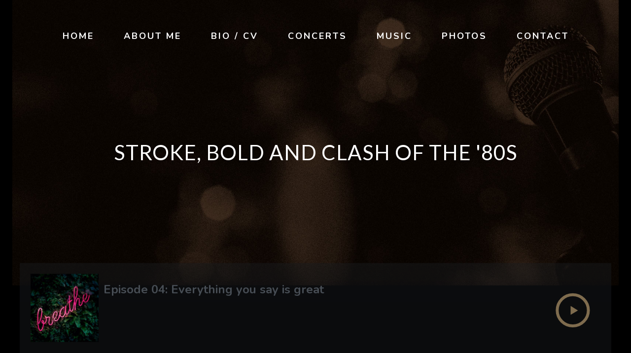

--- FILE ---
content_type: text/css; charset: UTF-8; Last-modified: Sunday 18th of January 2026 12:47:21 AM;charset=UTF-8
request_url: https://lorantnajbauer.com/?load=custom-style.css&ver=6.5.7
body_size: 6708
content:
@import url(//fonts.googleapis.com/css?family=Lato:400);@import url(//fonts.googleapis.com/css?family=Open+Sans:700);@import url(//fonts.googleapis.com/css?family=Nunito:700,400);@import url(//fonts.googleapis.com/css?family=Nunito:700,regular);@import url(//fonts.googleapis.com/css?family=Nunito:700);@import url(//fonts.googleapis.com/css?family=Nunito:700);
:root {
  --sr-global-body-bg-color:#000000;
  --sr-global-color1:rgb(211, 176, 112);
  --sr-global-color2:rgba(0, 0, 0, 0.83);
  --sr-global-color3:rgb(211, 176, 112);
  --sr-global-text-color1:#f00000;
  --sr-global-text-color2:rgb(166, 166, 167);
  --sr-global-bt-text-color:rgb(166, 166, 167);
  --sr-global-bt-bg-color:#000000;
  --sr-global-bt-text-hover-color:#ffffff;
  --sr-global-bt-bg-hover-color:rgb(140, 121, 86);

}
.eg-podcast-skin-element-26{display:none!important;}.eg-podcast-skin-element-22-a{display:none!important;}.eg-podcast-skin-element-25{display:none!important;}@media screen and (min-width: 1480px){
        .sr_it-grid.column-3{ width:1230px;}
        
    }
    body:not(.single):not(.page-template-archive-event).elementor-page .container {
    
        max-width:1230px;
    }
    @media screen and (max-width: 767px){#page-banner div.page-banner-content .sr-banner-catnames, #page-banner div.page-banner-content .sr-banner-catnames a{ font-size:14px;}} 
#overlay { 
	background-repeat: repeat;
	background-position: center center;
	background-attachment: initial;
	background-color: #000000;
}
body { 
	background-repeat: repeat;
	background-position: center center;
	background-attachment: initial;
	background-color: #000000;
}
#overlay .perspective { 
	background-attachment: initial;
	background-color: rgba(0, 0, 0, 0);
}

a,
code,
.tab-circle,
.wpb_content_element.circle a,
a.button-more,.pages a, .event-pagination button,
.pages .current,
.iron_widget_newsletter input[type="submit"]:hover,
.iron_widget_twitter .twitter-logo,
.iron_widget_twitter .twitter-logo-small,
.tab-circle,
a.sr_it-meta-author-link,
.post-categories a,
.post-tags a,
.comment-content a,
.comment-author .fn,
.comment-author .url,
.comment-reply-link,
.comment-reply-login,
.comment-meta a:hover,
.comment-reply-title small a:hover,
.comments-title,
.woocommerce-Reviews .comment-reply-title,
.woocommerce-Reviews .woocommerce-Reviews-title,
.sonaar-menu-box .nav-menu .current-menu-item > a,
.sonaar-menu-box .nav-menu .current-menu-parent > a,
.sonaar-menu-box .nav-menu .current-menu-ancestor > a,
.iron_widget_recent_tweets .meta .time a,
.carousel .sr_it-datetime,
.article .sr_it-datetime,
.sr_it-single-post time,
.meta .sr_it-datetime,
span.wpcf7-not-valid-tip-no-ajax,
.wpcf7-response-output,
.contact-box .phone,
.error,
.success span,
.concerts-list .title-row .date,
.concerts-list .expanded .title-row .link,
.iron_widget_newsletter label span,
.concerts-list .title-row .link,
.icon-concert-dropdown,
li.expanded .title-row .icon-concert-dropdown,
.media-block a:hover .media-decoration.media-audio,
.media-block a:hover .media-decoration.media-audio,
.media-decoration.media-video,
.carousel .video-box .btn-play,
.terms-list small,
.terms-list [class^="icon-"],
.terms-list [class*=" icon-"],
.nm_mc_form .nm_mc_button:hover,
.footer-wrapper-backtotop:hover,
#sidebar .panel-action,
.tweet_text a,
.iron_widget_newsletter .nm_mc_button input[type="submit"]:hover,
#footer .vc_row .iron_widget_newsletter input[type="submit"]:hover,
#footer .vc_row .nm_mc_form input[type="submit"]:hover,
.iron_widget_newsletter input[type="submit"],
.nm_mc_form input[type="submit"],
.event-more-button,
.sonaar-menu-box .nav-menu li:hover > a,
.sonaar-menu-box ul.nav-menu li.menu-item ul.sub-menu li:hover > a,
.sonaar-menu-box ul.nav-menu ul a:hover,
.sonaar-menu-box .nav-menu ul ul a:hover,
.sonaar-menu-box .nav-menu .has-drop-down ul a:hover,
.sonaar-menu-box .nav-menu li a.backbtn:hover,
.wpb_content_element a,
#sidebar .textwidget a,
.footer__widgets ul a,
.wooprice ins,
.woocommerce ul.products li.product .price,
.woocommerce-page ul.products li.product .price,
.woocommerce div.product span.price,
.woocommerce div.product p.price,
.woocommerce #content div.product span.price,
.woocommerce #content div.product p.price,
.woocommerce-page div.product span.price,
.woocommerce-page div.product p.price,
.woocommerce-page #content div.product span.price,
.woocommerce-page #content div.product p.price,
.wooprice,
.woocommerce .star-rating,
.woocommerce-page .star-rating,
.woocommerce nav.woocommerce-pagination ul li a,
.woocommerce nav.woocommerce-pagination ul li span,
.woocommerce #content nav.woocommerce-pagination ul li a,
.woocommerce #content nav.woocommerce-pagination ul li span,
.woocommerce-page nav.woocommerce-pagination ul li a,
.woocommerce-page nav.woocommerce-pagination ul li span,
.woocommerce-page #content nav.woocommerce-pagination ul li a,
.woocommerce-page #content nav.woocommerce-pagination ul li span,
.woocommerce table.cart a.remove,
.woocommerce #content table.cart a.remove,
.woocommerce-page table.cart a.remove,
.woocommerce-page #content table.cart a.remove,
.woocommerce .woocommerce-product-rating .star-rating,
.woocommerce-page .woocommerce-product-rating .star-rating,
.woo-thanks,
.infobox-icon,
a.back-btn,
.playlist_enabled .player-box .jp-playlist ul li .button,
.button.add_to_cart_button.product_type_simple,
.post-password-form input[type="submit"], .sonaar-menu-box
li:hover > .has-drop-down-a .sub-arrow i,
.social-networks a i:hover,
.sonaar-menu-box .side-menu .social-networks a i:hover,
.woocommerce a.button,
.woocommerce button.button,
.woocommerce input.button,
.woocommerce #respond input#submit,
.woocommerce #content input.button,
.woocommerce-page a.button,
.woocommerce-page button.button,
.woocommerce-page input.button,
.woocommerce-page #respond input#submit,
.woocommerce-page #content input.button,
.woocommerce a.button.alt,
.woocommerce button.button.alt,
.woocommerce input.button.alt,
.woocommerce #respond input#submit.alt,
.woocommerce #content input.button.alt,
.woocommerce-page a.button.alt,
.woocommerce-page button.button.alt,
.woocommerce-page input.button.alt,
.woocommerce-page #respond input#submit.alt,
.woocommerce-page #content input.button.alt,
.shipping-calculator-button,
.articles-classic .text-box a:hover h2,
.articles-classic a.readmore-classic:hover,
article a.more-link:hover,
#commentform .form-submit #submit,
.stickypost i,
.simple-post-txt-wrap a:hover h2,
.player-title-box .track-name,
.audio-holder .jp-playlist ul.tracks-list li.jp-playlist-current div a, .articles-classic .post-categories a:hover, .articles-classic .post-tags a:hover,
.sr_it-videolist-list article:hover i, .sr_it-videolist-list article:hover .sr_it-videolist-item-artist, .sr_it-videolist-list article:hover .sr_it-videolist-item-date, .sr_it-videolist-list article:hover .sr_it-videolist-item-title,a.eg-podcast-skin-element-22 { 
	color: rgb(211, 176, 112);
}

.panel-action:hover,
.album-overlay,
.pages .current,
.media-block a:hover,
.pages a:hover, .event-pagination button:hover,
a.button-more:hover,
.iron_widget_newsletter,
.iron_widget_newsletter input[type="email"],
.nm_mc_form input[type="text"],
#footer .vc_row .newsletter-wrap,
.concerts-list .title-row:hover .buttons .button,
.album-overlay,
.carousel .btn-prev:hover,
.carousel .btn-next:hover,
.carousel .slide a:hover,
.concert-box .hover-box,
.article a:hover,
.pages .current,
.pages a:hover,
.button-more:hover,
a.button,
.comment-form #submit,
.wpcf7-submit,
.filters-block a.active,
.form input[type="submit"],
.concerts-list .title-row .time,
.concerts-list .title-row.has_countdown:hover .buttons,
.concerts-list .expanded .title-row .button,
.concerts-list .expanded .title-row:after,
.iron_widget_newsletter input[type="submit"]:focus,
.iron_widget_newsletter input[type="submit"]:hover,
.select-options .item-selected a,
.concerts-list .expanded .title-row .opener:hover:after,
.concerts-list .title-row .button,
.media-decoration.media-audio,
.tracks-list .btn-play [class^="icon-"],
.tracks-list .btn-play [class*=" icon-"],
.tracks-list .btn-pause [class^="icon-"],
.tracks-list .btn-pause [class*=" icon-"],
.player-box a:hover [class^="icon-"],
.player-box a:hover [class*=" icon-"],
.social-networks a:hover [class^="icon-"],
.social-networks a:hover [class*=" icon-"],
.carousel .video-box .icon-play,
.search-form input[type="submit"],
.iron_widget_videos .video-list article a:hover,
a.back-btn:hover,
.videogrid:hover .text-box,
.page-template-archive-video .media-block:hover .text-box,
.playlist_enabled .player-box .jp-playlist ul li .button:hover,
.button.add_to_cart_button.product_type_simple:hover,
.post-password-form input[type="submit"]:hover,
.title-row.no-countdown:hover,
.woocommerce a.button:hover,
.woocommerce button.button:hover,
.woocommerce input.button:hover,
.woocommerce #respond input#submit:hover,
.woocommerce #content input.button:hover,
.woocommerce-page a.button:hover,
.woocommerce-page button.button:hover,
.woocommerce-page input.button:hover,
.woocommerce-page #respond input#submit:hover,
.woocommerce-page #content input.button:hover,
.woocommerce a.button.alt:hover,
.woocommerce button.button.alt:hover,
.woocommerce input.button.alt:hover,
.woocommerce #respond input#submit.alt:hover,
.woocommerce #content input.button.alt:hover,
.woocommerce-page a.button.alt:hover,
.woocommerce-page button.button.alt:hover,
.woocommerce-page input.button.alt:hover,
.woocommerce-page #respond input#submit.alt:hover,
.woocommerce-page #content input.button.alt:hover,
.woocommerce table.cart a.remove:hover,
.woocommerce #content table.cart a.remove:hover,
.woocommerce-page table.cart a.remove:hover,
.woocommerce-page #content table.cart a.remove:hover,
.shipping-calculator-button:hover,
.woocommerce #content nav.woocommerce-pagination ul li a:focus,
.woocommerce #content nav.woocommerce-pagination ul li a:hover,
.woocommerce #content nav.woocommerce-pagination ul li span.current,
.woocommerce nav.woocommerce-pagination ul li a:focus,
.woocommerce nav.woocommerce-pagination ul li a:hover,
.woocommerce nav.woocommerce-pagination ul li span.current,
.woocommerce-page #content nav.woocommerce-pagination ul li a:focus,
.woocommerce-page #content nav.woocommerce-pagination ul li a:hover,
.woocommerce-page #content nav.woocommerce-pagination ul li span.current,
.woocommerce-page nav.woocommerce-pagination ul li a:focus,
.woocommerce-page nav.woocommerce-pagination ul li a:hover,
.woocommerce-page nav.woocommerce-pagination ul li span.current,
.playlist_enabled .player-box .jp-playlist ul li:hover,
.woocommerce-message .button.wc-forward:hover,
#commentform .form-submit #submit:hover,
ins,.mc4wp-form input[type=submit],
.woocommerce span.onsale,
.woocommerce-page span.onsale,
.podcast-list .sonaar-play-button:hover,
.custombt a.vc_btn3.vc_btn3-color-black.vc_btn3-style-flat:hover { 
	background-color: rgb(211, 176, 112);
}

.tab-circle,a.button-more,
.tab-circle,
input.error,
.event-more-button,
.woocommerce .woocommerce-info,
.woocommerce-page .woocommerce-info,
.woocommerce .woocommerce-message,
.woocommerce-page .woocommerce-message,
.chosen-container-active .chosen-single,
a.back-btn,
.playlist_enabled .player-box .jp-playlist ul li .button,
.button.add_to_cart_button.product_type_simple,
.post-password-form input[type="submit"],
.woocommerce a.button,
.woocommerce button.button,
.woocommerce input.button,
.woocommerce #respond input#submit,
.woocommerce #content input.button,
.woocommerce-page a.button,
.woocommerce-page button.button,
.woocommerce-page input.button,
.woocommerce-page #respond input#submit,
.woocommerce-page #content input.button,
.woocommerce a.button.alt,
.woocommerce button.button.alt,
.woocommerce input.button.alt,
.woocommerce #respond input#submit.alt,
.woocommerce #content input.button.alt,
.woocommerce-page a.button.alt,
.woocommerce-page button.button.alt,
.woocommerce-page input.button.alt,
.woocommerce-page #respond input#submit.alt,
.woocommerce-page #content input.button.alt
.shipping-calculator-button,
.articles-classic a.readmore-classic:hover,
article a.more-link:hover,
#commentform .form-submit #submit,
.page-template-archive-posts-classic-php .media-block.sticky  .holder,
.sr_it-videolist-list article:hover i { 
	border-color: rgb(211, 176, 112);
}

    .media-block a,
    .event-row,
    .tracks-list > li,
    .panel-action,
    .iron_widget_twitter .panel__body,
    .iron_widget_twitter .panel-action,
    .srt_player-container .panel__body,
    .container .iron_widget_newsletter,
    .container .newsletter-wrap,
    .videogrid,
    .iron_widget_videos .video-list article a,
    .articles-classic .media-block .holder,
    .pages a { 
	background-color: rgba(0, 0, 0, 0.83);
}

#sidebar .panel-action:hover,
.iron_widget_newsletter .newsletter-wrap nm_mc_button,
.iron_widget_newsletter input[type="submit"]:hover,
a.button[href]:hover,
.wpb_accordion_section a,
.ui-tabs-anchor { 
	background-color: rgb(211, 176, 112);
}

.comment-respond,
.container .iron_widget_newsletter input[type="email"],
.container .nm_mc_form input[type="text"],
.container .iron_widget_newsletter input[type="submit"],
.container .nm_mc_form input[type="submit"],
.post-password-form input[type="password"],
.wpb_tabs_nav { 
	border-color: rgb(211, 176, 112);
}

.iron_widget_newsletter input[type="email"],
.nm_mc_form input[type="text"],
.nm_mc_form label,
#footer .vc_row .iron_widget_newsletter input[type="submit"],
#footer .vc_row .nm_mc_form input[type="submit"],
.countdown-section,
.countdown-amount,
.countdown-period,
.footer-block .social-networks a,
.footer__widgets,
.footer-row,
.footer__widgets > .iron_widget_newsletter .control-label,
.footer__widgets > .iron_widget_newsletter .form-control,
.footer-row ul,
.footer-row ul a,
.concerts-list .title-row .open-link,
.concerts-list .title-row .button:hover,
.panel__heading,
.panel__footer,
.title-box,
.title-box h2,
.carousel .btn-prev:hover,
.carousel .btn-next:hover,
.media-decoration.media-audio,
#header,
.iosSlider .slider .item .inner .text1 span,
.iosSlider .slider .item .inner .text2 span,
a.button:hover,
.concerts-list,
.title-row:hover .icon-concert-dropdown,
.concerts-list .title-row:hover .button:hover,
.concerts-list .expanded .title-row .button:hover,
.concerts-list .title-row .opener,
.album-listen,
.circle,
.tracks-list,
.tracks-list .button,
.tracks-list .btn-play,
.tracks-list .btn-pause,
.gallery-caption,
.pages .current,
.pages a:hover, .event-pagination button:hover,
a.button-more:hover,
.pages .current,
.form input[type="submit"]:hover,
.comment-form #submit,
.wpcf7-submit,
.comment-form #submit:hover,
.wpcf7-submit:hover,
.concert-box .time,
.video-box .hover-box,
.video-box h2,
.video-box .icon-play,
.pages .current,
.pages a:hover,
.button-more:hover,
.concerts-list .title-row.has_countdown:hover .button:hover,
.concerts-list .title-row.has_countdown:hover .buttons .button,
.iron_widget_newsletter .form-status,
.concerts-list .title-row .button,
.footer__widgets .srt_player-container .info-box,
#footer .vc_row .tweet_text,
#footer .vc_row .nm_mc_error
#footer .vc_row .textwidget,
#footer .vc_row .newsletter-title-wrap h3,
#footer .vc_row .newsletter-description-wrap,
#footer .vc_row .newsletter-description-wrap p,
a.button,
play-button,
.darker-overlay h1,
.darker-overlay h2,
.darker-overlay h3,
.darker-overlay h4,
.darker-overlay h5,
.darker-overlay h6,
#footer .vc_row .wp-calendar,
#footer .vc_row p,
#footer .vc_row ul,
#footer .vc_row li,
#footer .vc_row dl,
#footer .vc_row dt,
#footer .vc_row dd,
#footer .vc_row ol,
#footer .vc_row pre,
#footer .vc_row tr,
#footer .vc_row td,
#footer .vc_row th,
#sidebar .button.wc-forward,
.post-password-form input[type="password"],
#footer .vc_row .iron_widget_newsletter .newsletter-wrap .control-description,
#footer .vc_row .iron_widget_newsletter .nm_mc_button:hover { 
	color: #f00000;
}
.comment-list > li:after, .comment-list .children > li:before, .comment-reply-title, .woocommerce-page.single-product div.product .woocommerce-Tabs-panel--additional_information.panel, .single-product table.shop_attributes, .woocommerce-page div.product .woocommerce-tabs ul.tabs:before, .woocommerce-page #reviews #comments ol.commentlist li .comment-text, .sr_it-videolist-list li { 
	border-color: rgb(166, 166, 167);
}

body,
.video-post,
.sr_it-single-post h2,
.concerts-list .title-row .sr_it-datetime,
.event-row .sr_it-datetime,
.tab-title,
.tab-title .excerpt,
.tracks-list .name,
.comment-reply-title,
h2.widgettitle,
#sidebar .panel__heading,
#sidebar .panel__heading h3,
.media-block .sr_it-datetime,
.media-block .meta-simple,
.media-block .category,
.form input[type="submit"],
.concerts-list .title-row .time,
.concerts-list .expanded .title-row .button,
.post_grid .tab-text time.sr_it-datetime,
h1,
h3.widgettitle,
.excerpt p,
.tweet_text,
.available-now,
.release-date,
.container .nm_mc_form input[type="text"],
.container .nm_mc_form label,
.container .nm_mc_error,
#sidebar .nm_mc_error,
.event-row .button,
.media-block h2,
.tracks-list > li:before,
.tab-date,
.videogrid .text-box h2,
.control-description,
.wpb_content_element,
.lighter-overlay h1,
.lighter-overlay h2,
.lighter-overlay h3,
.lighter-overlay h4,
.lighter-overlay h5,
.lighter-overlay h6,
#sidebar .textwidget,
ul,
li,
dl,
dt,
dd,
ol,
pre,
tr,
td,
th,
.wooprice del,
.woocommerce .woocommerce-message,
.woocommerce .woocommerce-error,
.woocommerce .woocommerce-info,
.woocommerce-page .woocommerce-message,
.woocommerce-page .woocommerce-error,
.woocommerce-page .woocommerce-info,
.description_tab,
.reviews_tab,
h3,
.panel-action:hover,
.sr_it-videolist-container .sr_it-videolist-item-title, .sr_it-videolist-item-artist, .sr_it-videolist-item-date { 
	color: rgb(166, 166, 167);
}
.sr_it-videolist-list .sonaar-play-button polygon, .sr_it-videolist-list .sonaar-play-button rect, .sr_it-videolist-list .sonaar-play-button path { 
	fill: rgb(166, 166, 167);
}
.sr_it-videolist-list .sonaar-play-button .sonaar-play-circle circle { 
	stroke: rgb(166, 166, 167);
}
.sr_it-videolist-list article:hover .sonaar-play-button polygon, .sr_it-videolist-list article:hover .sonaar-play-button rect, .sr_it-videolist-list article:hover .sonaar-play-button path { 
	fill: rgb(211, 176, 112);
}
.sr_it-videolist-list article:hover .sonaar-play-button .sonaar-play-circle circle { 
	stroke: rgb(211, 176, 112);
}
.buttons-block svg { 
	fill: #f00000;
}

.sonaar-menu-box .side-menu,
.sonaar-menu-box .nav-menu .sub-menu,
.sonaar-menu-box .nav-menu .children { 
	background-attachment: initial;
	background-color: #000000;
}
ul.header-top-menu { 
	background-color: rgba(255, 255, 255, 0);
}
.fill-menuicon { 
	fill: #ffffff;
}
.menu-toggle.toggled span.svgfill { 
	background-color: #ffffff;
}
ul.header-top-menu li a { 
	font-size: 16px;
}
body, .single-product th, .single-product td, .single-product tr, .comment-text { 
	font-family: Lato;
	font-weight: 400;
	font-style: normal;
	font-size: 18px;
	line-height: 34px;
	color: #ededed;
}
.sonaar-menu-box .nav-menu li a { 
	font-family: Open Sans;
	font-weight: 700;
	font-style: normal;
	font-size: 18px;
	line-height: 32px;
	text-transform: uppercase;
	color: #ffffff;
	margin-top: 2px;
	margin-bottom: 2px;
}
h1, #sonaar-player.srt_sticky-player .playlist-title { 
	font-family: Lato;
	font-weight: 400;
	font-style: normal;
	font-size: 28px;
	line-height: 28px;
	text-transform: uppercase;
	color: rgb(91, 98, 106);
}
h2, .sr_it-single-post h2, .text-box h2, .video-box h2, .title-box h2 { 
	font-family: Lato;
	font-weight: 400;
	font-style: normal;
	font-size: 28px;
	line-height: 28px;
	color: rgb(91, 98, 106);
}
h3, h3.widgettitle, .sr_it-playlist-title { 
	font-family: Nunito;
	font-weight: 700;
	font-style: normal;
	font-size: 22px;
	line-height: 22px;
	color: rgb(91, 98, 106);
}
h4 { 
	font-family: Nunito;
	font-weight: 400;
	font-style: normal;
	font-size: 22px;
	line-height: 22px;
	color: rgb(91, 98, 106);
	letter-spacing: 0px;
	border-color: rgb(91, 98, 106);
}
h5 { 
	font-family: Nunito;
	font-weight: 400;
	font-style: normal;
	color: rgb(91, 98, 106);
	letter-spacing: 0px;
}
h6 { 
	font-family: Nunito;
	font-weight: 400;
	font-style: normal;
	font-size: 16px;
	line-height: 28px;
	color: rgb(91, 98, 106);
	letter-spacing: 0px;
}
.news .media-block h2, .iron_widget_recent_posts .news .media-block h2, .videogrid .text-box h2, .articles-classic .text-box h2 { 
	font-family: Nunito;
	font-weight: 400;
	font-style: normal;
	color: #6d6d6d;
}
a.panel-action.panel-action__label { 
	font-family: Nunito;
	font-weight: 400;
	font-style: normal;
	font-size: 16px;
	line-height: 16px;
	color: rgb(140, 121, 86);
	letter-spacing: 3px;
}
a.button-widget, .vc_btn3, .podcast-filter, .sonaar-filters .esg-filterbutton, .sonaar-filters .esg-navigationbutton.esg-loadmore, .sonaar-filters input.eg-search-input, .esg-sortbutton, .esg-selected-filterbutton,a.bt_rss_subscribe { 
	font-family: Nunito;
	font-weight: 400;
	font-style: normal;
	font-size: 16px;
	line-height: 16px;
	color: rgb(140, 121, 86);
}
.sonaar-filters .esg-filterbutton, .sonaar-filters .esg-navigationbutton.esg-loadmore, .sonaar-filters .esg-sortbutton, .sonaar-filters .esg-cartbutton, .podcast-filter li, .esg-sortbutton, a.bt_rss_subscribe { 
	color: rgb(166, 166, 167);
	background-color: #000000;
}
.sonaar-filters .esg-filterbutton:hover, .podcast-filter li:hover, .sonaar-filters .esg-navigationbutton.esg-loadmore:hover, .podcast-filter li:hover, .esg-sortbutton:hover,a.bt_rss_subscribe:hover { 
	color: #ffffff;
}
.sonaar-filters .esg-filterbutton:hover, .podcast-filter li:hover, .sonaar-filters .esg-navigationbutton.esg-loadmore:hover, .podcast-filter li:hover, .esg-sortbutton:hover, a.bt_rss_subscribe:hover { 
	background-color: rgb(140, 121, 86);
}
.sonaar-filters .esg-filterbutton.selected { 
	background-color: rgb(166, 166, 167);
	color: #000000;
}
h1 { 
	letter-spacing: 1px;
}
h2 { 
	letter-spacing: 1px;
}
h3 { 
	letter-spacing: 1px;
}
a.button-widget, .vc_btn3, .podcast-filter, .sonaar-filters .esg-filterbutton, .sonaar-filters .esg-navigationbutton.esg-loadmore, .esg-sortbutton { 
	letter-spacing: 3px;
}
.listing-section .holder:hover h2, .listing-section .media-block .holder:hover .meta-simple, .listing-section .media-block .holder:hover .sr_it-datetime { 
	color: #ffffff;
}
span.heading-t, span.heading-b { 
	background-color: rgb(91, 98, 106);
}
span.heading-t3, span.heading-b3 { 
	background-color: rgb(91, 98, 106);
}
.lighter-overlay span.heading-t, .lighter-overlay span.heading-b { 
	background-color: rgb(166, 166, 167);
}
.lighter-overlay span.heading-t3, .lighter-overlay span.heading-b3 { 
	background-color: rgb(166, 166, 167);
}
.darker-overlay span.heading-t, .darker-overlay span.heading-b { 
	background-color: #f00000;
}
.darker-overlay span.heading-t3, .darker-overlay span.heading-b3 { 
	background-color: #f00000;
}
.single-album .sr_it-single-post.featured, .single-album #sidebar { 
	background-color: #000000;
}
.responsive-header a.sandwich-icon, .classic-menu.responsive.visible a.sandwich-icon { 
	color: #fdfdfd;
}
.responsive-header a.sandwich-icon:hover, .classic-menu.responsive.visible a.sandwich-icon:hover { 
	color: #ffffff;
}
.classic-menu { 
	width: calc( 100% - 40px - 40px );
	margin-left: 40px;
	margin-right: 40px;
	margin-top: 30px;
	margin-bottom: 100px;
}
.classic-menu:not(.responsive) #menu-main-menu { 
	padding-left: 0px;
	padding-right: 0px;
}
.classic-menu:not(.responsive) #menu-main-menu, .classic-menu:not(.responsive) .classic-menu-hot-links { 
	padding-top: 8px;
	padding-bottom: 8px;
}
.classic-menu:not(.responsive) #menu-main-menu, .classic-menu:not(.responsive) .logo { 
	padding-top: 8px;
	padding-bottom: 8px;
}
.classic-menu.responsive #menu-main-menu li.menu_small_item, .classic-menu.responsive #menu-main-menu li.menu_small_item li, .classic-menu.responsive #menu-responsive-menu li.menu_small_item, .classic-menu.responsive #menu-responsive-menu li.menu_small_item li, .classic-menu.responsive ul.classic-menu-hot-links .languages-selector a { 
	font-size: 21px;
}
.classic-menu.responsive #menu-main-menu .sub-menu li a, .classic-menu.responsive #menu-responsive-menu .sub-menu li a { 
	font-size:  0.70em;
}
.classic-menu.responsive ul.classic-menu-hot-links a { 
	font-size: 18px;
}
.classic-menu:not(.responsive) #menu-main-menu > li { 
	margin-left: 15px;
	margin-right: 15px;
}
.classic-menu:not(.responsive) #menu-main-menu > li, .classic-menu .classic-menu-hot-links > li { 
	margin-top: 10px;
	margin-bottom: 10px;
}
.classic-menu:not(.responsive) #menu-main-menu > li a { 
	padding-left: 15px;
	padding-right: 15px;
}
.classic-menu:not(.responsive) #menu-main-menu > li a, .classic-menu:not(.responsive) .classic-menu-hot-links > li a { 
	padding-top: 15px;
	padding-bottom: 15px;
}
.classic-menu .logo { 
	padding-left: 10px;
	padding-top: 0px;
	padding-right: 10px;
	padding-bottom: 0px;
}
.classic-menu.responsive { 
	background-color: rgba(0, 0, 0, 0);
}
.classic-menu.responsive .menu-responsive-bg { 
	background-attachment: initial;
	background-color: #000000;
}
.classic-menu.responsive #menu-main-menu li, .classic-menu.responsive #menu-responsive-menu li, .classic-menu.responsive .classic-menu-hot-links a { 
	text-align: center;
	color: rgb(91, 98, 106);
}
.classic-menu.responsive #menu-main-menu li, .classic-menu.responsive #menu-responsive-menu li, .classic-menu.responsive #menu-main-menu .sub-menu, .classic-menu.responsive #menu-responsive-menu .sub-menu { 
	padding-left: 0px;
}
.classic-menu.mini { 
	background-color: rgba(25, 27, 30, 0.75);
}
.classic-menu:not(.responsive) #menu-main-menu li a, .classic-menu #menu-main-menu li, .classic-menu #menu-responsive-menu li a, .classic-menu:not(.responsive) > ul > li.languages-selector > ul > li a, .classic-menu:not(.responsive) .classic-menu-hot-links > li a { 
	font-family: Nunito;
	font-weight: 700;
	font-style: normal;
	font-size: 18px;
	line-height: 20px;
	text-transform: uppercase;
	color: #ffffff;
}
.classic-menu:not(.responsive) #menu-main-menu .sub-menu a { 
	color: #ffffff;
	background-color: #000000;
}
.classic-menu:not(.responsive) #menu-main-menu > li a:hover, .classic-menu:not(.responsive) > ul > li.languages-selector > ul > li a:hover { 
	background-color: rgba(229, 228, 233, 0);
}
.classic-menu:not(.responsive) #menu-main-menu > li a:hover, .classic-menu:not(.responsive) #menu-responsive-menu > li a:hover, .classic-menu:not(.responsive) > ul > li.languages-selector > ul > li a:hover { 
	color: rgb(206, 187, 82);
}
.classic-menu:not(.responsive) #menu-main-menu a:after { 
	background-color: rgb(211, 176, 112);
}
.classic-menu:not(.responsive) #menu-main-menu > li.current-menu-item > a[href*="#"] { 
	font-family: Nunito;
	font-weight: 700;
	font-style: normal;
	font-size: 18px;
	line-height: 20px;
	text-transform: uppercase;
	color: #ffffff;
}
.classic-menu:not(.responsive) #menu-main-menu > li.current-menu-item > a[href*="#"]:hover { 
	background-color: rgba(229, 228, 233, 0);
	color: rgb(206, 187, 82);
}
.classic-menu:not(.responsive) #menu-main-menu > li.current-menu-item > a { 
	background-color: rgba(115, 173, 155, 0);
	color: #ffffff;
}
.classic-menu.responsive ul:not(.sub-menu)>.menu-item.active>a:before, .classic-menu.responsive ul:not(.sub-menu)>.current-menu-item>a:before { 
	background-color: rgb(91, 98, 106);
}
.classic-menu:not(.responsive) #menu-main-menu > li.current-menu-ancestor > a { 
	background-color: rgba(115, 173, 155, 0);
	color: #ffffff;
}
.classic-menu:not(.responsive) #menu-main-menu .sub-menu a:hover { 
	background-color: rgb(26, 31, 35);
	color: #ffffff;
}
.classic-menu:not(.responsive) #menu-main-menu .sub-menu li.current-menu-item > a { 
	background-color: rgb(0, 0, 0);
	color: #ffffff;
}
.classic-menu a { 
	letter-spacing: 3px;
}
.page-banner-row { 
	max-width: 1230px;
}
.container { 
	background-color: rgba(53, 53, 53, 0);
}
.sr_it-nav { 
	max-width: 1230px;
}
.container, .classic-menu.incontainer .menu-container { 
	max-width: 1230px;
}
.color1_txt, .color1_txt p { 
	color: rgb(211, 176, 112);
}
.color1_bg { 
	background-color: rgb(211, 176, 112);
}
.color3_txt, .color3_txt p { 
	color: rgba(0, 0, 0, 0.83);
}
.color3_bg { 
	background-color: rgba(0, 0, 0, 0.83);
}
.color4_txt, .color4_txt p { 
	color: rgb(211, 176, 112);
}
.color4_bg { 
	background-color: rgb(211, 176, 112);
}
.color5_txt { 
	color: #f00000;
}
.color5_bg { 
	background-color: #f00000;
}
.color6_txt { 
	color: rgb(166, 166, 167);
}
.color6_bg { 
	background-color: rgb(166, 166, 167);
}
.menu-toggle span { 
	background-color: #ffffff;
}
.podcast-banner h1.page-title { 
	font-size: 42px;
	line-height: 42px;
}
.podcast-banner .page-subtitle { 
	font-size: 21px;
	line-height: 21px;
}
ul.header-top-menu li a{color:#ffffff;}.menu-toggle-off polygon{
    fill:#ffffff;
}.sr-it-event-date .sr-it-date-years, .iron_widget_events .pagination li, .iron_widget_events .pagination li a{ color: rgb(166, 166, 167);}.iron_podcast_player{ background: linear-gradient(rgba(25, 27, 30, 0.49),rgb(11, 12, 13));} 
.sr-it-date-day, .sr_it-event-title { 
	font-family: Nunito;
	font-weight: 700;
	font-size: 28px;
	color: rgb(166, 166, 167);
}
.sr_it-event-title { 
	letter-spacing: 2px;
}
.sr-it-date-years, .sr_it-event-info, .concerts-list .nothing-found { 
	font-family: Nunito;
	font-weight: 700;
	font-size: 16px;
	color: rgb(166, 166, 167);
}
.concerts-list { 
	background-color: rgba(0, 0, 0, 0);
}
.concerts-list .countdown-block { 
	font-family: Nunito;
	font-weight: 700;
	font-size: 21px;
	color: rgb(140, 121, 86);
	letter-spacing: 0px;
}
.event-list-countdown { 
	background-color: rgba(255, 255, 255, 0);
}
.event-link { 
	padding-top: 40px;
	padding-bottom: 40px;
}
.concerts-list .event, .concerts-list:first-of-type, .sr_it-event-main { 
	border-color: rgba(198, 106, 38, 0);
}
.events-bar { 
	border-top-color: rgba(198, 106, 38, 0);
}
span.events-bar-artists select { 
	border-color: rgb(0, 0, 0);
}
.events-bar, .events-bar select { 
	background-color: rgb(255, 255, 255);
}
span.events-bar-title, .events-bar-artists select { 
	font-family: Nunito;
	font-weight: regular;
	font-size: 15px;
	color: rgb(0, 0, 0);
}
span.events-bar-title { 
	letter-spacing: 0px;
}
span.events-bar-artists:after { 
	border-top-color: rgb(0, 0, 0);
	border-bottom-color: rgb(0, 0, 0);
}
.sr_it-event-buttons .button { 
	color: rgb(0, 0, 0);
	background-color: rgb(166, 166, 167);
}
.sr_it-event-buttons .button[href]:hover { 
	color: rgb(0, 0, 0);
}
.sr_it-event-buttons .button:hover { 
	background-color: rgb(140, 121, 86);
}
@media only screen and (min-width: 1024px){
    .concerts-list .event:hover{ background:rgba(255, 255, 255, 0.05);}
    .concerts-list .event:hover .sr_it-event-title, .concerts-list .event:hover .sr-it-date-day, .concerts-list .event:hover .sr-it-date-years, .concerts-list .event:hover .sr_it-event-info{ color:rgb(140, 121, 86);}
    
} 
.srt_player-container .iron-audioplayer .playlist .audio-track path,.srt_player-container .iron-audioplayer .playlist .audio-track rect, .srt_player-container .playlist .store-list svg { 
	fill: rgb(255, 255, 255);
}
.srt_player-container .iron-audioplayer .playlist a { 
	color: rgb(255, 255, 255);
}
.srt_player-container .audio-playing .playlist .current .audio-track { 
	color: rgb(255, 255, 255);
}
.srt_player-container .iron-audioplayer .playlist .audio-track, .srt_player-container .iron-audioplayer .playlist .track-number, .srt_player-container .iron-audioplayer .sr_it-playlist-title { 
	font-family: Nunito;
	font-weight: 700;
	font-size: 18px;
	color: rgb(129, 129, 129);
}
.srt_player-container.sonaar_artist_player .player .control .previous, .srt_player-container.sonaar_artist_player .player .control .next, .srt_player-container.sonaar_artist_player .player .control .play { 
	fill: rgb(129, 129, 129);
}
.sonaar_artist_player .playerNowPlaying .metadata { 
	color: rgb(129, 129, 129);
}
.srt_player-container.sonaar_artist_player .playerNowPlaying .metadata .track-name, .srt_player-container.sonaar_artist_player .playerNowPlaying .metadata .album-title, .srt_player-container.sonaar_artist_player { 
	background-color: rgb(0, 0, 0);
}
.iron_music_player .control rect, .iron_music_player .control path, .iron_music_player .control polygon { 
	fill: rgb(129, 129, 129);
}
.srt_player-container.sonaar_artist_player .spectro rect, .iron_music_player .spectro rect { 
	fill: rgb(140, 121, 86);
}
#sonaar-player.srt_sticky-player .player .wavesurfer .timing, #sonaar-player.srt_sticky-player .sr_skip_number { 
	color: rgb(255, 255, 255);
}
#sonaar-player.srt_sticky-player .playerNowPlaying .metadata, #sonaar-player.srt_sticky-player .playlist .tracklist li, #sonaar-player.srt_sticky-player .playlist .track-artist { 
	font-family: Nunito;
	font-weight: 700;
	font-size: 23px;
	color: rgb(129, 129, 129);
}
#sonaar-player.srt_sticky-player .album-title { 
	color: rgb(255, 255, 255);
}
#sonaar-player.srt_sticky-player .player, #sonaar-player.srt_sticky-player .store, #sonaar-player.srt_sticky-player .player .wavesurfer .volume .slider-container { 
	background-color: rgb(0, 0, 0);
}
#sonaar-player.srt_sticky-player .player, #sonaar-player.srt_sticky-player .player .wavesurfer .volume .slider-container { 
	border-color: rgb(140, 121, 86);
}
#sonaar-player.srt_sticky-player .close.btn_playlist:before, #sonaar-player.srt_sticky-player .close.btn_playlist:after { 
	border-color: rgb(140, 121, 86);
}
#sonaar-player.srt_sticky-player .player .wavesurfer .volume .slider-container:after { 
	border-top-color: rgb(0, 0, 0);
}
#sonaar-player.srt_sticky-player .player .wavesurfer .volume .slider-container:before { 
	border-top-color: rgb(140, 121, 86);
}
#sonaar-player.srt_sticky-player .close.btn-player, #sonaar-player.srt_sticky-player .mobileProgress { 
	background-color: rgb(140, 121, 86);
}
.ui-slider-handle, .ui-slider-range { 
	background-color: rgb(140, 121, 86);
}
.volume .slider-container .slide:before { 
	background-color: rgb(140, 121, 86);
}
#sonaar-player.srt_sticky-player .playlist .playlist-title, #sonaar-player.srt_sticky-player .playlist .track-artist { 
	color: rgb(140, 121, 86);
}
#sonaar-player.srt_sticky-player .playlist button.play, #sonaar-player.srt_sticky-player.list-type-podcast .playlist .tracklist .sonaar-callToAction, #sonaar-player.srt_sticky-player.list-type-podcast .store .track-store li a { 
	background-color: rgb(140, 121, 86);
}
#sonaar-player.srt_sticky-player .playlist button.play, #sonaar-player.srt_sticky-player.list-type-podcast .playlist .tracklist .sonaar-callToAction { 
	color: rgb(0, 0, 0);
}
#sonaar-player.srt_sticky-player .playlist .tracklist li, #sonaar-player.srt_sticky-player .playlist .tracklist li a, #sonaar-player.srt_sticky-player .player .store .track-store li a, #sonaar-player.srt_sticky-player .track-store li, #sonaar-player.srt_sticky-player .sonaar-extend-button { 
	color: rgb(255, 255, 255);
}
#sonaar-player.srt_sticky-player .playlist .tracklist li.active, #sonaar-player.srt_sticky-player .playlist .tracklist li.active a { 
	color: rgb(140, 121, 86);
}
#sonaar-player.srt_sticky-player.list-type-podcast .player .store .track-store li a, #sonaar-player.srt_sticky-player .sr_speedRate div { 
	color: rgb(0, 0, 0);
}
#sonaar-player.srt_sticky-player .track-store svg { 
	fill: rgb(255, 255, 255);
}
#sonaar-player.srt_sticky-player .playlist .tracklist li.active svg { 
	fill: rgb(140, 121, 86);
}
#sonaar-player.srt_sticky-player .mobileProgressing, #sonaar-player.srt_sticky-player .progressDot { 
	background-color: rgb(255, 255, 255);
}
#sonaar-player.srt_sticky-player { 
	background-color: rgba(0, 0, 0, 0.90);
}
.playlist .sr_it-playlist-title, .sr_it-playlist-artists, .sr_it-playlist-release-date { 
	color: rgb(129, 129, 129);
}
#sonaar-player.srt_sticky-player .control polygon, #sonaar-player.srt_sticky-player .control path, #sonaar-player.srt_sticky-player .control rect, #sonaar-player.srt_sticky-player .control rect, #sonaar-player.srt_sticky-player .control path, #sonaar-player.srt_sticky-player .control polygon { 
	fill: rgb(129, 129, 129);
}
#sonaar-player.srt_sticky-player .playlist .track-number svg path, #sonaar-player.srt_sticky-player .playlist .track-number svg rect { 
	fill: rgb(255, 255, 255);
}
#sonaar-player.srt_sticky-player .control rect, #sonaar-player.srt_sticky-player .control path, #sonaar-player.srt_sticky-player .control polygon, .srt_sticky-player .volume .icon path, #sonaar-player.srt_sticky-player .shuffle path { 
	fill: rgb(255, 255, 255);
}
#sonaar-player.srt_sticky-player .sr_speedRate div { 
	background-color: rgb(255, 255, 255);
}
#sonaar-player.srt_sticky-player .close.btn-player rect { 
	fill: rgb(0, 0, 0);
}
#sonaar-player.srt_sticky-player .close.btn-player.enable:after, #sonaar-player.srt_sticky-player .close.btn-player.enable:before { 
	border-color: rgb(0, 0, 0);
}
#sonaar-player.srt_sticky-player .wave-custom .wave-base rect { 
	fill: rgb(140, 121, 86);
}
#sonaar-player.srt_sticky-player .wave-custom .wave-progress rect { 
	fill: rgb(255, 255, 255);
}
@media only screen and (max-width: 860px){
    #sonaar-player.srt_sticky-player{
        background-color: rgba(0, 0, 0, 1);
    }
    #sonaar-player.srt_sticky-player .playlist .playlist-title{
        background:rgb(0, 0, 0)
    }
}body:not(.elementor-page) .sonaar-podcast-list-item, .podcastshow-episodes .sonaar-podcast-list-item{ background: linear-gradient(rgba(25, 27, 30, 0.49),rgb(11, 12, 13));}.sonaar-podcast-list-item, .sonaar-podcast-list-item time{ color:rgb(71, 77, 84);}.sonaar-podcast-list-item{ font-family:Nunito;} 
.elementor-widget-container .iron_podcast_player { 
	background-color: rgba(25, 27, 30, 0.49);
}
.iron_podcast_player.srt_player-container .iron-audioplayer { 
	font-family: Nunito;
	font-weight: 700;
	font-size: 24px;
	color: rgb(71, 77, 84);
}
.iron_podcast_player .sonaar-callToAction { 
	background-color: rgb(0, 0, 0);
	color: rgb(11, 12, 13);
}
.iron_podcast_player .control rect, .iron_podcast_player .control path, .iron_podcast_player .control polygon, .sonaar-play-button path, .sonaar-play-button rect { 
	fill: rgb(127, 108, 78);
}
.iron_podcast_player .play, .sonaar-play-button { 
	border-color: rgb(127, 108, 78);
}
.sonaar-podcast-list-item .sonaar-callToAction { 
	color: rgb(11, 12, 13);
	background-color: rgb(0, 0, 0);
}
.sonaar-podcast-list-item .sr_it-item-title { 
	font-family: Nunito;
	font-weight: 700;
	font-size: 24px;
	color: rgb(71, 77, 84);
}
.elementor-widget-container .sonaar-podcast-list-item { 
	background-color: rgba(25, 27, 30, 0.49);
}
.sonaar-podcast-list-item.sr-button-left:not(.no-image) .sonaar-play-button .sonaar-play-circle circle { 
	fill: rgba(25, 27, 30, 0.49);
}
.sonaar-play-button .sonaar-play-circle circle { 
	stroke: rgb(127, 108, 78);
}


--- FILE ---
content_type: text/css
request_url: https://lorantnajbauer.com/wp-content/uploads/elementor/css/post-1011.css?ver=1677775062
body_size: 217
content:
.elementor-1011 .elementor-element.elementor-element-e4a225d:not(.elementor-motion-effects-element-type-background), .elementor-1011 .elementor-element.elementor-element-e4a225d > .elementor-motion-effects-container > .elementor-motion-effects-layer{background-color:transparent;background-image:linear-gradient(180deg, rgba(0,0,0,0) 59%, rgba(0,0,0,0.79) 100%);}.elementor-1011 .elementor-element.elementor-element-e4a225d{transition:background 0.3s, border 0.3s, border-radius 0.3s, box-shadow 0.3s;margin-top:0px;margin-bottom:0px;padding:0px 0px 0px 0px;}.elementor-1011 .elementor-element.elementor-element-e4a225d > .elementor-background-overlay{transition:background 0.3s, border-radius 0.3s, opacity 0.3s;}.elementor-1011 .elementor-element.elementor-element-180fa23{text-align:center;}.elementor-1011 .elementor-element.elementor-element-180fa23 .elementor-heading-title{color:#5b626a;font-size:14px;text-transform:uppercase;line-height:20px;letter-spacing:5px;}.elementor-1011 .elementor-element.elementor-element-180fa23 > .elementor-widget-container{margin:20px 0px 0px 0px;}@media(max-width:767px){.elementor-1011 .elementor-element.elementor-element-180fa23 .elementor-heading-title{line-height:1.3em;}}